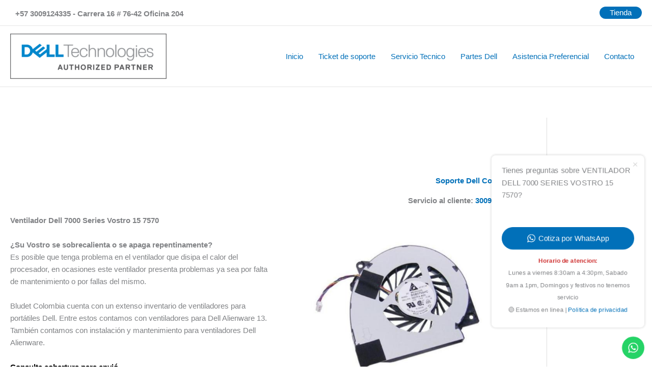

--- FILE ---
content_type: text/html; charset=utf-8
request_url: https://www.google.com/recaptcha/api2/aframe
body_size: 265
content:
<!DOCTYPE HTML><html><head><meta http-equiv="content-type" content="text/html; charset=UTF-8"></head><body><script nonce="afWePpFRn9oKJ5Shc58DKg">/** Anti-fraud and anti-abuse applications only. See google.com/recaptcha */ try{var clients={'sodar':'https://pagead2.googlesyndication.com/pagead/sodar?'};window.addEventListener("message",function(a){try{if(a.source===window.parent){var b=JSON.parse(a.data);var c=clients[b['id']];if(c){var d=document.createElement('img');d.src=c+b['params']+'&rc='+(localStorage.getItem("rc::a")?sessionStorage.getItem("rc::b"):"");window.document.body.appendChild(d);sessionStorage.setItem("rc::e",parseInt(sessionStorage.getItem("rc::e")||0)+1);localStorage.setItem("rc::h",'1768374373797');}}}catch(b){}});window.parent.postMessage("_grecaptcha_ready", "*");}catch(b){}</script></body></html>